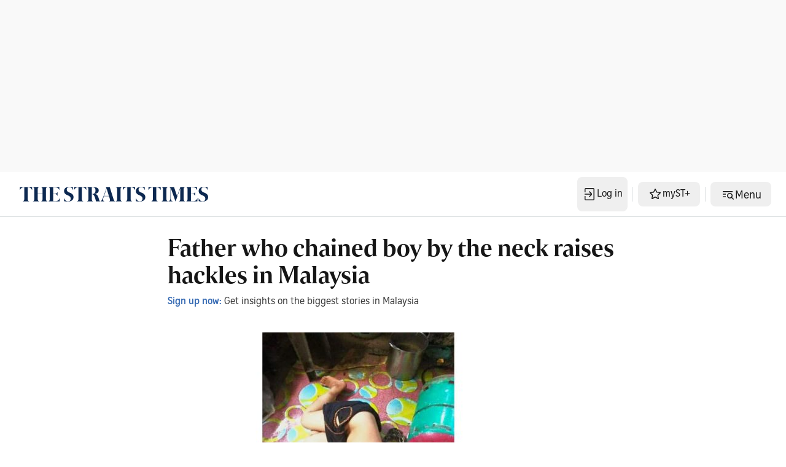

--- FILE ---
content_type: application/javascript; charset=utf-8
request_url: https://fundingchoicesmessages.google.com/f/AGSKWxVqRbC32YKfYPZfZjahBbxXUTykBLC8blU5gWN03t0QMRrRNKTurYnIkIN8MDJpoS9Q_lP2dmseR1ftcxWjewuvR6smz1gWwxHQXxqUk9scnXCwr45wbAUtDq7THAu2z2pqE81TIMGqVkhczG0H58BRALMJiam2T1yqacT2Js9TuELR1DifYf1NMje2/_.aspx?adid=/banner468x60./msnpopup./vericaladtitle./ads/leaderbox.
body_size: -1288
content:
window['502a83b1-7fcd-442d-ad0d-823a3371c8ab'] = true;